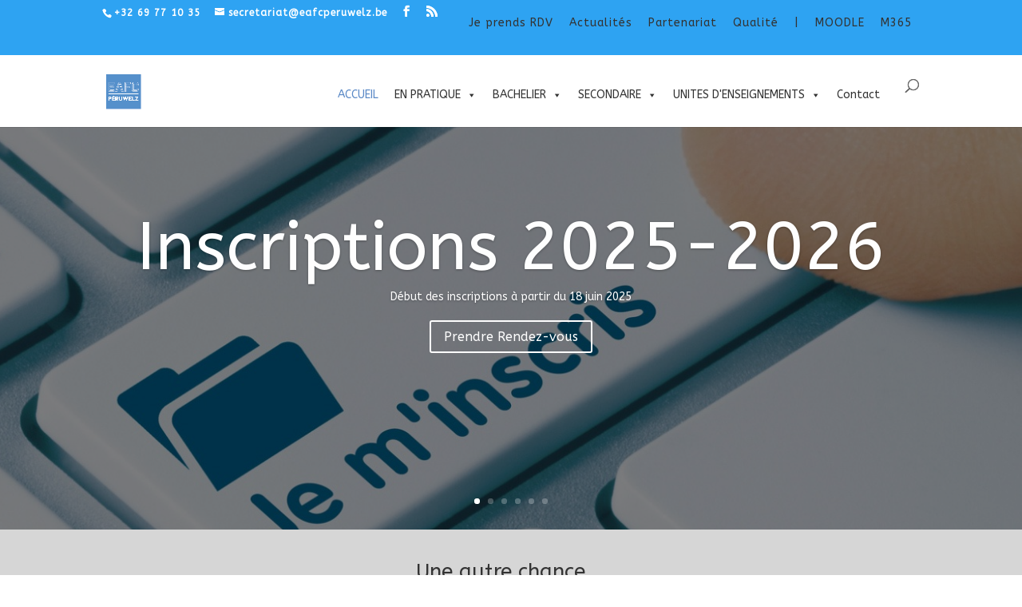

--- FILE ---
content_type: text/css
request_url: https://www.eafcperuwelz.be/wp-content/et-cache/36/et-core-unified-36.min.css?ver=1760628664
body_size: 79
content:
@media screen and (min-width:981px){.sub-menu{min-width:300px}#top-menu li li a{width:260px;padding:4px 12px}}.entry-meta{display:none}.arrondi{background-color:white;padding:2px;color:darkblue}.barre{font-size:15px;font-style:bold;text-decoration-line:overline;text-decoration-color:darkblue}

--- FILE ---
content_type: text/css
request_url: https://www.eafcperuwelz.be/wp-content/et-cache/36/et-core-unified-tb-29806-deferred-36.min.css?ver=1763048704
body_size: 287
content:
.et_pb_section_0_tb_footer.et_pb_section{padding-top:29px;padding-bottom:28px;background-color:#88C4DD!important}.et_pb_image_0_tb_footer{text-align:left;margin-left:0}.et_pb_section_1_tb_footer.et_pb_section{padding-top:4px;padding-bottom:8px;background-color:#00457A!important}.et_pb_row_1_tb_footer.et_pb_row{padding-top:4px!important;padding-bottom:2px!important;padding-top:4px;padding-bottom:2px}@media only screen and (max-width:980px){.et_pb_image_0_tb_footer .et_pb_image_wrap img{width:auto}}@media only screen and (max-width:767px){.et_pb_image_0_tb_footer .et_pb_image_wrap img{width:auto}}.et_pb_section_1.et_pb_section{padding-top:0px;padding-right:0px;padding-bottom:0px;padding-left:0px;background-color:#D6D6D6!important}.et_pb_row_0.et_pb_row,.et_pb_row_2.et_pb_row{padding-top:40px!important;padding-right:180px!important;padding-bottom:40px!important;padding-left:180px!important;padding-top:40px;padding-right:180px;padding-bottom:40px;padding-left:180px}.et_pb_text_1{font-size:14px}.et_pb_section_2.et_pb_section,.et_pb_section_3.et_pb_section{padding-top:0px;padding-right:0px;padding-bottom:0px;padding-left:0px}@media only screen and (max-width:980px){.et_pb_row_0.et_pb_row{padding-top:45px!important;padding-right:100px!important;padding-bottom:30px!important;padding-left:100px!important;padding-top:45px!important;padding-right:100px!important;padding-bottom:30px!important;padding-left:100px!important}.et_pb_row_2.et_pb_row{padding-top:40px!important;padding-right:100px!important;padding-bottom:40px!important;padding-left:100px!important;padding-top:40px!important;padding-right:100px!important;padding-bottom:40px!important;padding-left:100px!important}}@media only screen and (min-width:768px) and (max-width:980px){.et_pb_section_3{display:none!important}}@media only screen and (max-width:767px){.et_pb_row_0.et_pb_row,.et_pb_row_2.et_pb_row{padding-top:100px!important;padding-right:20px!important;padding-bottom:100px!important;padding-left:20px!important;padding-top:100px!important;padding-right:20px!important;padding-bottom:100px!important;padding-left:20px!important}}